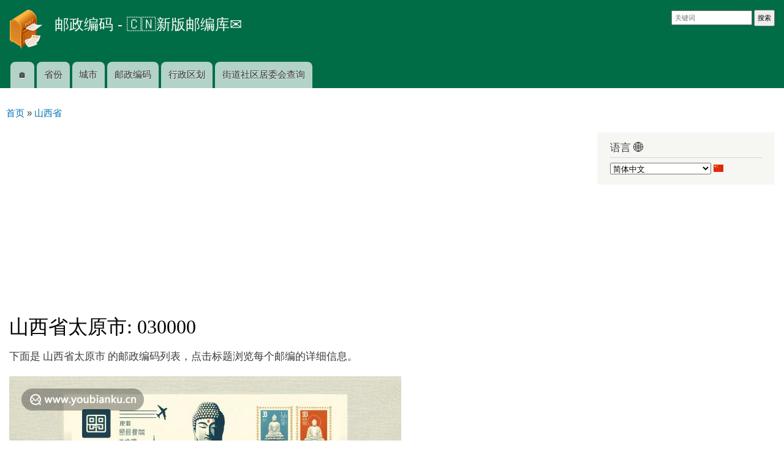

--- FILE ---
content_type: text/html; charset=utf-8
request_url: https://www.youbianku.cn/city/%E5%A4%AA%E5%8E%9F%E5%B8%82-0
body_size: 8184
content:
<!DOCTYPE html>
<html lang="zh-hans" dir="ltr"
>

<head>
  <meta http-equiv="Content-Type" content="text/html; charset=utf-8" />
<meta name="Generator" content="Drupal 7 (http://drupal.org)" />
<link rel="canonical" href="/city/%E5%A4%AA%E5%8E%9F%E5%B8%82-0" />
<link rel="shortlink" href="/node/1844353" />

<meta name="keywords" content="太原市, 山西省, 030000, 邮政编码" />
<meta name="description" content="下面是 山西省太原市 的邮政编码列表，点击标题浏览每个邮编的详细信息。" />
<meta property="og:type" content="website" />
<meta property="og:title" content="太原市 030000" />
<meta property="og:url" content="https://www.youbianku.cn/city/%E5%A4%AA%E5%8E%9F%E5%B8%82-0" />
<meta property="og:description" content="下面是 山西省太原市 的邮政编码列表，点击标题浏览每个邮编的详细信息。" />
<meta property="og:locale" content="zh-hans" />
<meta property="og:site_name" content="邮政编码 - 🇨🇳新版邮编库✉️" />
<meta property="og:image" content="https://www.youbianku.cn/images/city/%E5%A4%AA%E5%8E%9F%E5%B8%82.jpg"/>
<script type="application/ld+json">{
    "@context": "http://schema.org",
    "mainEntityOfPage": "https://www.youbianku.cn/city/%E5%A4%AA%E5%8E%9F%E5%B8%82-0",
    "@type": "Article",
    "headline": "太原市 030000",
    "datePublished": "2011-07-23T05:46:34Z",
    "dateModified": "2024-01-10T00:00:00Z",
    "description": "下面是 山西省太原市 的邮政编码列表，点击标题浏览每个邮编的详细信息。",
    "author": {
        "@type": "Person",
        "name": "James Qi"
    },
    "image": {
        "@type": "ImageObject",
        "url": "https://www.youbianku.cn/images/city/%E5%A4%AA%E5%8E%9F%E5%B8%82.jpg",
        "width": "640",
        "height": "320"
    },
    "publisher": {
        "@type": "Organization",
        "name": "邮政编码 - 🇨🇳新版邮编库✉️",
        "logo": {
            "@type": "ImageObject",
            "url": "https://www.youbianku.cn/logo.png",
            "width": "60",
            "height": "60"
        }
    }
}</script>
<link rel="shortcut icon" href="https://www.youbianku.cn/favicon.ico" type="image/vnd.microsoft.icon" />
    <meta http-equiv="X-UA-Compatible" content="IE=edge,chrome=1">
    <meta name="MobileOptimized" content="width" />
    <meta name="HandheldFriendly" content="true" />
    <meta name="viewport" content="width=device-width,initial-scale=1.0,user-scalable=no" />
    <meta http-equiv="cleartype" content="on" />
  <link rel="alternate" hreflang="zh-hans" href="https://www.youbianku.cn/city/%E5%A4%AA%E5%8E%9F%E5%B8%82-0" />
  <link rel="alternate" hreflang="ar" href="https://www.youbianku.cn/ar/city/%E5%A4%AA%E5%8E%9F%E5%B8%82-0" />
  <link rel="alternate" hreflang="zh-hant" href="https://www.youbianku.cn/zh-hant/city/%E5%A4%AA%E5%8E%9F%E5%B8%82-0" />
  <link rel="alternate" hreflang="en" href="https://www.youbianku.cn/en/city/%E5%A4%AA%E5%8E%9F%E5%B8%82-0" />
  <link rel="alternate" hreflang="fr" href="https://www.youbianku.cn/fr/city/%E5%A4%AA%E5%8E%9F%E5%B8%82-0" />
  <link rel="alternate" hreflang="de" href="https://www.youbianku.cn/de/city/%E5%A4%AA%E5%8E%9F%E5%B8%82-0" />
  <link rel="alternate" hreflang="it" href="https://www.youbianku.cn/it/city/%E5%A4%AA%E5%8E%9F%E5%B8%82-0" />
  <link rel="alternate" hreflang="ja" href="https://www.youbianku.cn/ja/city/%E5%A4%AA%E5%8E%9F%E5%B8%82-0" />
  <link rel="alternate" hreflang="ko" href="https://www.youbianku.cn/ko/city/%E5%A4%AA%E5%8E%9F%E5%B8%82-0" />
  <link rel="alternate" hreflang="pt" href="https://www.youbianku.cn/pt/city/%E5%A4%AA%E5%8E%9F%E5%B8%82-0" />
  <link rel="alternate" hreflang="ru" href="https://www.youbianku.cn/ru/city/%E5%A4%AA%E5%8E%9F%E5%B8%82-0" />
  <link rel="alternate" hreflang="es" href="https://www.youbianku.cn/es/city/%E5%A4%AA%E5%8E%9F%E5%B8%82-0" />
  <title>太原市 030000 | 邮政编码 - 🇨🇳新版邮编库✉️</title>
  <link type="text/css" rel="stylesheet" href="https://www.youbianku.cn/sites/www.youbianku.cn/files/css/css_xE-rWrJf-fncB6ztZfd2huxqgxu4WO-qwma6Xer30m4.css" media="all" />
<link type="text/css" rel="stylesheet" href="https://www.youbianku.cn/sites/www.youbianku.cn/files/css/css_NdVgz6YKifxQUEsW5xls_zI7Pn2F7E5U5Wb29zcu3vo.css" media="all" />
<link type="text/css" rel="stylesheet" href="https://www.youbianku.cn/sites/www.youbianku.cn/files/css/css_Zsxh1ixDfeJ2nnBpOC64QFM6xnamNL2nX-kG6INufho.css" media="all" />
<link type="text/css" rel="stylesheet" href="https://www.youbianku.cn/sites/www.youbianku.cn/files/css/css_tgznZzZH3f7GPoo78AcFwyb2_2y5JThUGJ3uFVQNitU.css" media="all" />
<link type="text/css" rel="stylesheet" href="https://www.youbianku.cn/sites/www.youbianku.cn/files/css/css_2THG1eGiBIizsWFeexsNe1iDifJ00QRS9uSd03rY9co.css" media="print" />
  <script type="text/javascript" src="https://www.youbianku.cn/sites/www.youbianku.cn/files/js/js_Pt6OpwTd6jcHLRIjrE-eSPLWMxWDkcyYrPTIrXDSON0.js"></script>
<script type="text/javascript" src="https://www.recaptcha.net/recaptcha/api.js?render=6LfeInkhAAAAAIivLPHI6xp8H0BpIIfO4bin-iht"></script>
<script type="text/javascript" src="https://www.youbianku.cn/sites/www.youbianku.cn/files/js/js_mtfjyK7qdww01f1t47gMZ7I4YcU697wxoJYYYX_LZHY.js"></script>
<script type="text/javascript" src="https://www.youbianku.cn/sites/www.youbianku.cn/files/js/js_PCDky_QWLrftDnV8VW5-PkgLcX41_5O642h1twV-gdk.js"></script>
<script type="text/javascript" src="https://www.youbianku.cn/sites/www.youbianku.cn/files/js/js_Ofj7l77ezpDbolpobDa4RheMhVKbTyVzE5npFE8teE4.js"></script>
<script type="text/javascript">
<!--//--><![CDATA[//><!--
jQuery.extend(Drupal.settings, {"basePath":"\/","pathPrefix":"","setHasJsCookie":0,"ajaxPageState":{"theme":"responsive_bartik","theme_token":"fKF1FeUc2xqnKfuxeSSc8p-lg5qxLTWXri0-qQSDJ1k","js":{"sites\/all\/modules\/recaptcha_v3\/js\/recaptcha_v3.js":1,"sites\/all\/modules\/jquery_update\/replace\/jquery\/1.12\/jquery.min.js":1,"misc\/jquery-extend-3.4.0.js":1,"misc\/jquery-html-prefilter-3.5.0-backport.js":1,"misc\/jquery.once.js":1,"misc\/drupal.js":1,"sites\/all\/modules\/jquery_update\/js\/jquery_browser.js":1,"https:\/\/www.recaptcha.net\/recaptcha\/api.js?render=6LfeInkhAAAAAIivLPHI6xp8H0BpIIfO4bin-iht":1,"sites\/all\/modules\/jquery_update\/replace\/ui\/external\/jquery.cookie.js":1,"misc\/form.js":1,"misc\/form-single-submit.js":1,"public:\/\/languages\/zh-hans_kAH9JjLnXlrmeyIBM2Rt86LpQU-GlqZmTlVJzOANyts.js":1,"sites\/all\/modules\/lightbox2\/js\/lightbox.js":1,"sites\/all\/modules\/captcha\/captcha.js":1,"misc\/textarea.js":1,"modules\/filter\/filter.js":1,"sites\/all\/themes\/responsive_bartik\/js\/collapsible-menu.js":1},"css":{"modules\/system\/system.base.css":1,"modules\/system\/system.menus.css":1,"modules\/system\/system.messages.css":1,"modules\/system\/system.theme.css":1,"modules\/comment\/comment.css":1,"modules\/field\/theme\/field.css":1,"modules\/node\/node.css":1,"modules\/user\/user.css":1,"sites\/all\/modules\/views\/css\/views.css":1,"sites\/all\/modules\/ctools\/css\/ctools.css":1,"sites\/all\/modules\/lightbox2\/css\/lightbox.css":1,"modules\/filter\/filter.css":1,"public:\/\/honeypot\/honeypot.css":1,"sites\/all\/themes\/responsive_bartik\/css\/layout.css":1,"sites\/all\/themes\/responsive_bartik\/css\/style.css":1,"sites\/all\/themes\/responsive_bartik\/css\/colors.css":1,"sites\/all\/themes\/responsive_bartik\/css\/print.css":1}},"lightbox2":{"rtl":"0","file_path":"\/(\\w\\w\/)public:\/","default_image":"\/sites\/all\/modules\/lightbox2\/images\/brokenimage.jpg","border_size":10,"font_color":"000","box_color":"fff","top_position":"","overlay_opacity":"0.8","overlay_color":"000","disable_close_click":true,"resize_sequence":0,"resize_speed":400,"fade_in_speed":400,"slide_down_speed":600,"use_alt_layout":false,"disable_resize":false,"disable_zoom":false,"force_show_nav":false,"show_caption":true,"loop_items":false,"node_link_text":"\u67e5\u770b\u56fe\u7247\u7ec6\u8282","node_link_target":false,"image_count":"\u56fe\u7247 !current \/ !total","video_count":"\u89c6\u9891 !current \/ !total","page_count":"\u9875\u9762 !current \/ !total","lite_press_x_close":"\u6309 \u003Ca href=\u0022#\u0022 onclick=\u0022hideLightbox(); return FALSE;\u0022\u003E\u003Ckbd\u003Ex\u003C\/kbd\u003E\u003C\/a\u003E \u5173\u95ed","download_link_text":"","enable_login":false,"enable_contact":false,"keys_close":"c x 27","keys_previous":"p 37","keys_next":"n 39","keys_zoom":"z","keys_play_pause":"32","display_image_size":"original","image_node_sizes":"()","trigger_lightbox_classes":"","trigger_lightbox_group_classes":"","trigger_slideshow_classes":"","trigger_lightframe_classes":"","trigger_lightframe_group_classes":"","custom_class_handler":0,"custom_trigger_classes":"","disable_for_gallery_lists":true,"disable_for_acidfree_gallery_lists":true,"enable_acidfree_videos":true,"slideshow_interval":5000,"slideshow_automatic_start":true,"slideshow_automatic_exit":true,"show_play_pause":true,"pause_on_next_click":false,"pause_on_previous_click":true,"loop_slides":false,"iframe_width":600,"iframe_height":400,"iframe_border":1,"enable_video":false,"useragent":"Mozilla\/5.0 (Windows NT 10.0; Win64; x64) AppleWebKit\/537.36 (KHTML, like Gecko) Chrome\/141.0.0.0 Safari\/537.36 Edg\/141.0.0.0"},"urlIsAjaxTrusted":{"\/comment\/reply\/1844353":true}});
//--><!]]>
</script>
  <!--[if (gte IE 6)&(lte IE 8)]>
    <script src="/sites/all/themes/responsive_bartik/js/selectivizr-min.js"></script>
  <![endif]-->
  <!--[if lt IE 9]>
    <script src="/sites/all/themes/responsive_bartik/js/html5-respond.js"></script>
  <![endif]-->
<!-- baidu tongji start -->
<script>
var _hmt = _hmt || [];
(function() {
  var hm = document.createElement("script");
  hm.src = "//hm.baidu.com/hm.js?855d4c8eddca4a78f37ebe6b005dbd95";
  var s = document.getElementsByTagName("script")[0]; 
  s.parentNode.insertBefore(hm, s);
})();
</script>
<!-- baidu tongji end -->
<!-- google analytics start -->
<!-- Google tag (gtag.js) -->
<script async src="https://www.googletagmanager.com/gtag/js?id=G-RMJVLXEKZT"></script>
<script>
  window.dataLayer = window.dataLayer || [];
  function gtag(){dataLayer.push(arguments);}
  gtag('js', new Date());

  gtag('config', 'G-RMJVLXEKZT');
</script>
<!-- google analytics end -->
<!-- adsense page level ads start -->
<script async src="https://pagead2.googlesyndication.com/pagead/js/adsbygoogle.js?client=ca-pub-6986676008953522"
     crossorigin="anonymous"></script>
<!-- adsense page level ads end -->
</head>
<body class="html not-front not-logged-in one-sidebar sidebar-second page-node page-node- page-node-1844353 node-type-city i18n-zh-hans" >
  <div id="skip-link">
    <a href="#main-content" class="element-invisible element-focusable">跳转到主要内容</a>
  </div>
    <div id="page-wrapper"><div id="page">

  <header id="header" role="banner" class="without-secondary-menu"><div class="section clearfix">
        
    
          <a href="/" title="首页" rel="home" id="logo">
        <img src="https://www.youbianku.cn/logo.png" alt="首页" />
      </a>
    
          <div id="name-and-slogan">

                              <div id="site-name">
              <strong>
                <a href="/" title="首页" rel="home"><span>邮政编码 - 🇨🇳新版邮编库✉️</span></a>
              </strong>
            </div>
                  
        
      </div> <!-- /#name-and-slogan -->
    
      <div class="region region-header">
    <div id="block-china-youbianku-com-search-form-for-web" class="block block-china-youbianku-com">

    
  <div class="content">
    <form action="https://www.youbianku.cn/search_redirect_web" method="get">
                <input type="text" name="keyword" placeholder="关键词" class="search_form">
                <input type="submit" value="搜索" class="search_form">
                </form>  </div>
</div>
  </div>

          <nav id="main-menu" role="navigation" class="navigation">
        <h2 class="element-invisible">主菜单</h2><ul id="main-menu-links" class="links clearfix"><li class="menu-218 first"><a href="/" title="">🏠</a></li>
<li class="menu-822"><a href="/province">省份</a></li>
<li class="menu-828"><a href="/city">城市</a></li>
<li class="menu-829"><a href="/postcode">邮政编码</a></li>
<li class="menu-980"><a href="/page/%E4%B8%AD%E5%9B%BD%E6%9C%80%E6%96%B0%E8%A1%8C%E6%94%BF%E5%8C%BA%E5%88%92">行政区划</a></li>
<li class="menu-1005 last"><a href="https://www.youbianku.cn/page/%E5%9C%B0%E5%9D%80%E6%89%80%E5%B1%9E%E8%A1%97%E9%81%93%E7%A4%BE%E5%8C%BA%E5%B1%85%E5%A7%94%E4%BC%9A%E6%9F%A5%E8%AF%A2" title="">街道社区居委会查询</a></li>
</ul>      </nav> <!-- /#main-menu -->
      </div></header> <!-- /.section, /#header -->

  
  
  <div id="main-wrapper" class="clearfix"><div id="main" role="main" class="clearfix">

<h2 class="element-invisible">你在这里</h2>
<div class="breadcrumb" itemscope itemtype="http://schema.org/BreadcrumbList">
  <span itemprop="itemListElement" itemscope itemtype="http://schema.org/ListItem">
    <a itemprop="item" href="/">
    <span itemprop="name">首页</span></a>
    <meta itemprop="position" content="1" />
  </span> »   <span itemprop="itemListElement" itemscope itemtype="http://schema.org/ListItem">
    <a itemprop="item" href="/province/%E5%B1%B1%E8%A5%BF%E7%9C%81">
    <span itemprop="name">山西省</span></a>
    <meta itemprop="position" content="2" />
  </span>
</div>
    <div id="content" class="column"><div class="section">
    	
<!-- www.youbianku.cn top 728*90 -->
<div id="ad-header">
<ins class="adsbygoogle"
     style="display:block"
     data-ad-client="ca-pub-6986676008953522"
     data-ad-slot="4904205103"
     data-ad-format="auto"
     data-full-width-responsive="false"></ins>
<script>
     (adsbygoogle = window.adsbygoogle || []).push({});
</script>
</div>

            <a id="main-content"></a>
                    <h1 class="title" id="page-title">
          山西省太原市: 030000        </h1>
                          <div class="tabs">
                  </div>
                          <div class="region region-content">
    <div id="block-system-main" class="block block-system">

    
  <div class="content">
    <div id="node-1844353" class="node node-city node-promoted node-sticky node-full clearfix">

      
  
  <div class="content clearfix">
    
<div itemscope itemtype='http://schema.org/PostalAddress'>

<p>
<span itemprop='description'>下面是 山西省太原市 的邮政编码列表，点击标题浏览每个邮编的详细信息。</span>
</p>
<div id="envelople" style="margin-top: 20px;"><img class="img-responsive" alt="太原市 030000-image: 太原市 030000" src="https://www.youbianku.cn/images/city/%E5%A4%AA%E5%8E%9F%E5%B8%82.jpg" height="397" width="640"loading="lazy" /></div>
<script type="text/javascript">
                    if(/AppleWebKit.*Mobile/i.test(navigator.userAgent) || (/baiduboxapp|MIDP|SymbianOS|NOKIA|SAMSUNG|LG|NEC|TCL|Alcatel|BIRD|DBTEL|Dopod|PHILIPS|HAIER|LENOVO|MOT-|Nokia|SonyEricsson|SIE-|Amoi|ZTE/.test(navigator.userAgent))){
                       document.write('<!-- youbianku.cn mobile middle 2024-5-29 -->');
                       document.write('<div style="text-align: center;"><script type="text/javascript" src="//code.geonamebase.com/site/mh_g_p_in/source/ngg.js"><\/script></div>');
                    }
                    else{
                       document.write('<!-- youbianku.cn pc middle 2024-5-29 -->');
                       document.write('<div style="text-align: center;"><script type="text/javascript" src="//code.geonamebase.com/source/oj_ir/resource/k/openjs/ppi/source/l.js"><\/script></div>');
                    }
                  </script>
<fieldset>
<legend>城市</legend>
<ul>
<li>
<span class='field-label'>国家</span>
:<span class='field-item'> <span itemprop='addressCountry'><a href="/">中国</a></span></span>
</li>
<li>
<span class='field-label'>省份</span>
:<span class='field-item'> <span itemprop='addressRegion'><a href="/province/%E5%B1%B1%E8%A5%BF%E7%9C%81">山西省</a></span></span>
</li>

<li>
<span class='field-label'>城市</span>
:<span class='field-item'> <span itemprop='addressLocality'><a href="/city/%E5%A4%AA%E5%8E%9F%E5%B8%82">太原市</a></span></span>
</li>

<li>
<span class='field-label'>别名</span>
:<span class='field-item'> <span itemprop='alternateName'>太原</span></span>
</li>

<li>
<span class='field-label'>邮政编码</span>
:<span class='field-item'> <span itemprop='postalCode'><a href="/postcode/030000">030000</a></span><br />030000是太原市的市级邮编，该邮编可以满足普通信件和物品的邮寄需要。您也可以访问该市下属的地区获取更详细的邮编。</span>
</li>

</ul>
</fieldset>

<fieldset>
<legend>地区</legend>
<br />
<div class="view view-area-of-city view-id-area_of_city view-display-id-block view-dom-id-8300fee824012aef24b1aa6d240c964d">
        
  
  
      <div class="view-content">
      <table  class="views-table cols-2">
        <caption>城市: <a href="/city/%E5%A4%AA%E5%8E%9F%E5%B8%82">太原市</a></caption>
        <thead>
      <tr>
                  <th  class="views-field views-field-title" scope="col">
            地区          </th>
                  <th  class="views-field views-field-field-postcode" scope="col">
            邮政编码          </th>
              </tr>
    </thead>
    <tbody>
          <tr  class="odd views-row-first">
                  <td  class="views-field views-field-title">
            <a href="/area/%E5%B1%B1%E8%A5%BF%E7%9C%81%E5%A4%AA%E5%8E%9F%E5%B8%82-0">山西省太原市</a>          </td>
                  <td  class="views-field views-field-field-postcode">
                      </td>
              </tr>
          <tr  class="even">
                  <td  class="views-field views-field-title">
            <a href="/area/%E5%B1%B1%E8%A5%BF%E7%9C%81%E5%A4%AA%E5%8E%9F%E5%B8%82%E4%B8%87%E6%9F%8F%E6%9E%97%E5%8C%BA-0">山西省太原市万柏林区</a>          </td>
                  <td  class="views-field views-field-field-postcode">
            <a href="/postcode/030000">030000</a>          </td>
              </tr>
          <tr  class="odd">
                  <td  class="views-field views-field-title">
            <a href="/area/%E5%B1%B1%E8%A5%BF%E7%9C%81%E5%A4%AA%E5%8E%9F%E5%B8%82%E5%8F%A4%E4%BA%A4%E5%B8%82-0">山西省太原市古交市</a>          </td>
                  <td  class="views-field views-field-field-postcode">
            <a href="/postcode/030200">030200</a>          </td>
              </tr>
          <tr  class="even">
                  <td  class="views-field views-field-title">
            <a href="/area/%E5%B1%B1%E8%A5%BF%E7%9C%81%E5%A4%AA%E5%8E%9F%E5%B8%82%E5%A8%84%E7%83%A6%E5%8E%BF-0">山西省太原市娄烦县</a>          </td>
                  <td  class="views-field views-field-field-postcode">
            <a href="/postcode/030300">030300</a>          </td>
              </tr>
          <tr  class="odd">
                  <td  class="views-field views-field-title">
            <a href="/area/%E5%B1%B1%E8%A5%BF%E7%9C%81%E5%A4%AA%E5%8E%9F%E5%B8%82%E5%B0%8F%E5%BA%97%E5%8C%BA-0">山西省太原市小店区</a>          </td>
                  <td  class="views-field views-field-field-postcode">
            <a href="/postcode/030000">030000</a>          </td>
              </tr>
          <tr  class="even">
                  <td  class="views-field views-field-title">
            <a href="/area/%E5%B1%B1%E8%A5%BF%E7%9C%81%E5%A4%AA%E5%8E%9F%E5%B8%82%E5%B0%96%E8%8D%89%E5%9D%AA%E5%8C%BA-0">山西省太原市尖草坪区</a>          </td>
                  <td  class="views-field views-field-field-postcode">
            <a href="/postcode/030000">030000</a>          </td>
              </tr>
          <tr  class="odd">
                  <td  class="views-field views-field-title">
            <a href="/area/%E5%B1%B1%E8%A5%BF%E7%9C%81%E5%A4%AA%E5%8E%9F%E5%B8%82%E6%99%8B%E6%BA%90%E5%8C%BA-0">山西省太原市晋源区</a>          </td>
                  <td  class="views-field views-field-field-postcode">
            <a href="/postcode/030000">030000</a>          </td>
              </tr>
          <tr  class="even">
                  <td  class="views-field views-field-title">
            <a href="/area/%E5%B1%B1%E8%A5%BF%E7%9C%81%E5%A4%AA%E5%8E%9F%E5%B8%82%E6%9D%8F%E8%8A%B1%E5%B2%AD%E5%8C%BA-0">山西省太原市杏花岭区</a>          </td>
                  <td  class="views-field views-field-field-postcode">
            <a href="/postcode/030000">030000</a>          </td>
              </tr>
          <tr  class="odd">
                  <td  class="views-field views-field-title">
            <a href="/area/%E5%B1%B1%E8%A5%BF%E7%9C%81%E5%A4%AA%E5%8E%9F%E5%B8%82%E6%B8%85%E5%BE%90%E5%8E%BF-0">山西省太原市清徐县</a>          </td>
                  <td  class="views-field views-field-field-postcode">
            <a href="/postcode/030400">030400</a>          </td>
              </tr>
          <tr  class="even">
                  <td  class="views-field views-field-title">
            <a href="/area/%E5%B1%B1%E8%A5%BF%E7%9C%81%E5%A4%AA%E5%8E%9F%E5%B8%82%E8%BF%8E%E6%B3%BD%E5%8C%BA-0">山西省太原市迎泽区</a>          </td>
                  <td  class="views-field views-field-field-postcode">
            <a href="/postcode/030000">030000</a>          </td>
              </tr>
          <tr  class="odd views-row-last">
                  <td  class="views-field views-field-title">
            <a href="/area/%E5%B1%B1%E8%A5%BF%E7%9C%81%E5%A4%AA%E5%8E%9F%E5%B8%82%E9%98%B3%E6%9B%B2%E5%8E%BF-0">山西省太原市阳曲县</a>          </td>
                  <td  class="views-field views-field-field-postcode">
            <a href="/postcode/030100">030100</a>          </td>
              </tr>
      </tbody>
</table>
    </div>
  
  
  
  
  
  
</div>
</fieldset>

</div>
  </div>

  
  <section id="comments" class="comment-wrapper">
  
  
      <h2 class="title comment-form">添加新评论</h2>
    <form class="comment-form user-info-from-cookie" action="/comment/reply/1844353" method="post" id="comment-form" accept-charset="UTF-8"><div><div class="form-item form-type-textfield form-item-name">
  <label for="edit-name">您的名字 </label>
 <input type="text" id="edit-name" name="name" value="" size="30" maxlength="60" class="form-text" />
</div>
<div class="form-item form-type-textfield form-item-mail">
  <label for="edit-mail">电子邮件 </label>
 <input type="text" id="edit-mail" name="mail" value="" size="30" maxlength="64" class="form-text" />
<div class="description">此内容将保密，不会被其他人看见。</div>
</div>
<div class="form-item form-type-textfield form-item-homepage">
  <label for="edit-homepage">首页 </label>
 <input type="text" id="edit-homepage" name="homepage" value="" size="30" maxlength="255" class="form-text" />
</div>
<div class="form-item form-type-textfield form-item-subject">
  <label for="edit-subject">主题 </label>
 <input type="text" id="edit-subject" name="subject" value="" size="60" maxlength="64" class="form-text" />
</div>
<div class="field-type-text-long field-name-comment-body field-widget-text-textarea form-wrapper" id="edit-comment-body"><div id="comment-body-add-more-wrapper"><div class="text-format-wrapper"><div class="form-item form-type-textarea form-item-comment-body-und-0-value">
  <label for="edit-comment-body-und-0-value">评论 <span class="form-required" title="此字段为必选项。">*</span></label>
 <div class="form-textarea-wrapper resizable"><textarea class="text-full form-textarea required" id="edit-comment-body-und-0-value" name="comment_body[und][0][value]" cols="60" rows="5"></textarea></div>
</div>
<fieldset class="filter-wrapper form-wrapper" id="edit-comment-body-und-0-format"><div class="fieldset-wrapper"><div class="filter-help form-wrapper" id="edit-comment-body-und-0-format-help"><p><a href="/filter/tips" target="_blank">关于文本格式的更多信息</a></p></div><div class="filter-guidelines form-wrapper" id="edit-comment-body-und-0-format-guidelines"><div class="filter-guidelines-item filter-guidelines-plain_text"><h3>Plain text</h3><ul class="tips"><li>不允许HTML标记。</li><li>自动将网址与电子邮件地址转变为链接。</li><li>自动断行和分段。</li></ul></div></div></div></fieldset>
</div>
</div></div><input type="hidden" name="form_build_id" value="form-AyNpHKCVL6ioYtcmIMgocA1tz84Ob_QH0ogDgY4dxuo" />
<input type="hidden" name="form_id" value="comment_node_city_form" />
<input type="hidden" name="honeypot_time" value="1761741478|MB-YSfKW58aIb9PrX7MrdFWyLutgu0yFYg8L-pyC2pQ" />
<div class="captcha"><input type="hidden" name="captcha_sid" value="675646487" />
<input type="hidden" name="captcha_token" value="f64806040316fdc4205a5035c95f1358" />
<input data-recaptcha-v3-action="test" data-recaptcha-v3-sitekey="6LfeInkhAAAAAIivLPHI6xp8H0BpIIfO4bin-iht" type="hidden" name="recaptcha_v3_token" value="" />
<input type="hidden" name="captcha_response" value="Google recaptcha v3" />
</div><div class="form-actions form-wrapper" id="edit-actions"><input type="submit" id="edit-submit" name="op" value="保存" class="form-submit" /><input type="submit" id="edit-preview" name="op" value="预览" class="form-submit" /></div><div class="url-textfield"><div class="form-item form-type-textfield form-item-url">
  <label for="edit-url">Leave this field blank </label>
 <input autocomplete="off" type="text" id="edit-url" name="url" value="" size="20" maxlength="128" class="form-text" />
</div>
</div></div></form>  </section>

</div>
  </div>
</div>
  </div>
      
    </div></div> <!-- /.section, /#content -->

        
          <div id="sidebar-second" class="column sidebar"><div class="section">
          <div class="region region-sidebar-second">
    <div id="block-china-youbianku-com-language-switcher" class="block block-china-youbianku-com">

    <h2>语言 🌐</h2>
  
  <div class="content">
    <select style='width:165px' name='language_switcher_select' onChange="window.open(this.options[this.selectedIndex].value,'_self')">
<option value='/ar/city/%E5%A4%AA%E5%8E%9F%E5%B8%82-0'>العربية</option>
<option value='/city/%E5%A4%AA%E5%8E%9F%E5%B8%82-0' selected='selected'>简体中文</option>
<option value='/zh-hant/city/%E5%A4%AA%E5%8E%9F%E5%B8%82-0'>繁體中文</option>
<option value='/en/city/%E5%A4%AA%E5%8E%9F%E5%B8%82-0'>English</option>
<option value='/fr/city/%E5%A4%AA%E5%8E%9F%E5%B8%82-0'>Français</option>
<option value='/de/city/%E5%A4%AA%E5%8E%9F%E5%B8%82-0'>Deutsch</option>
<option value='/it/city/%E5%A4%AA%E5%8E%9F%E5%B8%82-0'>Italiano</option>
<option value='/ja/city/%E5%A4%AA%E5%8E%9F%E5%B8%82-0'>日本語</option>
<option value='/ko/city/%E5%A4%AA%E5%8E%9F%E5%B8%82-0'>한국어</option>
<option value='/pt/city/%E5%A4%AA%E5%8E%9F%E5%B8%82-0'>Portuguese, International</option>
<option value='/ru/city/%E5%A4%AA%E5%8E%9F%E5%B8%82-0'>Русский</option>
<option value='/es/city/%E5%A4%AA%E5%8E%9F%E5%B8%82-0'>Español</option>
</select>
<img src='/sites/all/modules/languageicons/flags/zh-hans.png' width='16' height='12' alt='简体中文' title='Chinese, Simplified' />
  </div>
</div>
  </div>
        
<!-- www.youbianku.cn sidebar pc -->
<ins class="adsbygoogle"
     style="display:block"
     data-ad-client="ca-pub-6986676008953522"
     data-ad-slot="6580604071"
     data-ad-format="auto"
     data-full-width-responsive="true"></ins>
<script>
     (adsbygoogle = window.adsbygoogle || []).push({});
</script>      </div></div> <!-- /.section, /#sidebar-second -->
    
  </div></div> <!-- /#main, /#main-wrapper -->

  
  <div id="footer-wrapper"><div class="section">

    
    
  </div></div> <!-- /.section, /#footer-wrapper -->

</div></div> <!-- /#page, /#page-wrapper -->
  <script type="text/javascript" src="https://www.youbianku.cn/sites/www.youbianku.cn/files/js/js_cHqlpfdBorURp6r6JcISNqMbp3WVEAgOpKQMjM3r-BQ.js"></script>
<div style='width:100%; margin:0px auto; text-align:center;'>

<a href="https://youbianku.cn">YouBianKu.cn</a> <a href="https://youbianku.com">YouBianKu.com</a> <a href="https://postcodebase.com">PostCodeBase.com</a>
<p>
版权所有 1998-2025 武汉多库科技有限公司
</p>
<p>
<a target="_blank" href="https://beian.miit.gov.cn/">鄂ICP备15002050号-3</a>
<a target="_blank" href="http://www.beian.gov.cn/portal/registerSystemInfo?recordcode=42010402001124"><img src="https://www.youbianku.cn/beian.png" /> 鄂公网安备 42010402001124号</a>
</p>
<br />
</div>
</body>
</html>


--- FILE ---
content_type: text/html; charset=utf-8
request_url: https://www.google.com/recaptcha/api2/aframe
body_size: 267
content:
<!DOCTYPE HTML><html><head><meta http-equiv="content-type" content="text/html; charset=UTF-8"></head><body><script nonce="vAVkD2c315Z7DE4OtYSyUg">/** Anti-fraud and anti-abuse applications only. See google.com/recaptcha */ try{var clients={'sodar':'https://pagead2.googlesyndication.com/pagead/sodar?'};window.addEventListener("message",function(a){try{if(a.source===window.parent){var b=JSON.parse(a.data);var c=clients[b['id']];if(c){var d=document.createElement('img');d.src=c+b['params']+'&rc='+(localStorage.getItem("rc::a")?sessionStorage.getItem("rc::b"):"");window.document.body.appendChild(d);sessionStorage.setItem("rc::e",parseInt(sessionStorage.getItem("rc::e")||0)+1);localStorage.setItem("rc::h",'1763174711642');}}}catch(b){}});window.parent.postMessage("_grecaptcha_ready", "*");}catch(b){}</script></body></html>